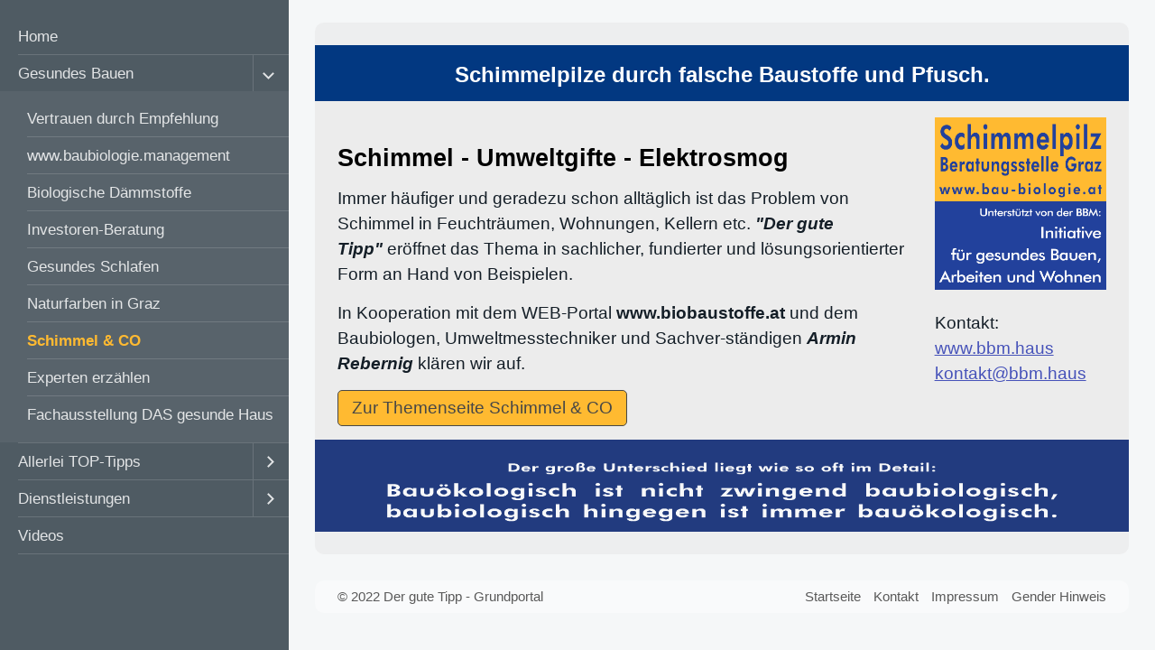

--- FILE ---
content_type: text/html
request_url: http://dergutetipp.com/schimmel-co.html
body_size: 3330
content:
<!DOCTYPE html> <html class="responsivelayout" lang="de" data-zpdebug="false" data-ptr=""> <head> <title>Schimmel-Probleme durch falsche Baustoffe und Pfusch.</title> <meta http-equiv="content-type" content="text/html; charset=utf-8"> <meta name="viewport" content="width=device-width, initial-scale=1.0"> <meta name="description" content="Schimmel ist durch mangelndes Verst&#228;ndnis und Pfusch sehr oft vorprogrammiert. Und dann kann ein Bewohner schon rein gar nichts dagegen tun. L&#252;ften hilft dann nicht mehr."> <meta name="keywords" content=""> <meta name="generator" content="Zeta Producer 15.4.1.0, ZP15B, 30.07.2020 10:32:32"> <meta name="robots" content="index, follow"> <link rel="shortcut icon" type="image/x-icon" href="assets/smile.png"> <link rel="stylesheet" type="text/css" href="assets/jquery.mmenu.widescreen.css" media="all and (min-width: 801px)"> <link rel="stylesheet" type="text/css" href="assets/bundle.css?v=637487520729023925"> <style id="zple_container_556">
#container_556{background-color: #023881 !important;}
</style><style id="zple_container_557">
#container_557{background-color: #ECECEC !important;}
</style><style id="zple_container_559">
#container_559{background-color: #223B7F !important;}
</style> <script type="text/javascript" src="assets/bundle.js?v=637487520729023925"></script> </head> <body id="atmosphere-responsive"> <a id="top"></a> <div id="preload"> <img src="" alt=""> </div> <div id="wrapper"> <div id="backbox"> <div id="webbox"> <div id="topline" class="clearfix"> <div id="menuButton"> <a href="#navigation"> <i class="fa fa-bars fa-lg"></i> <span>Menü</span> </a> </div> </div> <div class="section"> <div id="content"> <div class="zparea zpgrid" data-numcolumns="" data-areaname="Standard" data-pageid="476"> <div id="container_556" class="zpContainer first styled zpBreakout " data-zpeleel="container" data-zpleid="556"> <div class="zpRow standard " data-row-id="352"> <div class="zpColumn odd zpColumnWidth1 c12 first last" style=" " data-column-id="378"> <div class="zpColumnItem"> <div id="a1641" data-article-id="1641" data-zpleid="1641" class="articlearea zpwText"> <h3 style="color: #FFFFFF; text-align:center;" data-zpfieldname="headline">Schimmelpilze durch falsche Baustoffe und Pfusch.</h3> </div> </div> </div> </div> </div> <div id="container_557" class="zpContainer styled zpBreakout " data-zpeleel="container" data-zpleid="557"> <div class="zpRow standard " data-row-id="26"> <div class="zpColumn zpColumnWidth2 c9 first" style=" " data-column-id="26"> <div class="zpColumnItem"> <div id="a1728" data-article-id="1728" data-zpleid="1728" class="articlearea zpwSpacer"> </div> </div> <div class="zpColumnItem"> <div id="a1312" data-article-id="1312" data-zpleid="1312" class="articlearea zpwText"> <h2 data-zpfieldname="headline">Schimmel - Umweltgifte - Elektrosmog</h2> <p helvetica="Helvetica">Immer häufiger und geradezu&nbsp;schon alltäglich ist das Problem von Schimmel in Feuchträumen, Wohnungen, Kellern etc.&nbsp;<strong><em>&quot;Der gute Tipp&quot;</em></strong>&nbsp;eröffnet das Thema in sachlicher, fundierter und lösungsorientierter Form an Hand von Beispielen.</p> <p helvetica="Helvetica">In Kooperation mit dem WEB-Portal&nbsp;<strong>www.biobaustoffe.at</strong> und dem Baubiologen, Umweltmesstechniker und Sachver-ständigen&nbsp;<strong><em>Armin Rebernig</em></strong>&nbsp;klären wir auf.</p> </div> </div> <div class="zpColumnItem"> <div id="a1313" data-article-id="1313" data-zpleid="1313" class="articlearea zpwbutton"> <p> <a href="http://www.dergutetipp.com/schimmel/" target="_blank" rel="noopener" class="button"> <span>Zur Themenseite Schimmel & CO</span> </a> </p> </div> </div> </div> <div class="zpColumn odd zpColumnWidth2 c3 last" style=" " data-column-id="354"> <div class="zpColumnItem"> <div id="a1618" data-article-id="1618" data-zpleid="1618" class="articlearea zpwText"> <p><img title="" class="singleImage" alt="" src="media/images/schimmelpilz-beratungsstelle.jpg"></p> <p>Kontakt: <br><a href="http://www.bbm.haus">www.bbm.haus</a><br><a href="mailto:kontakt@bbm.haus">kontakt@bbm.haus</a> </p> </div> </div> </div> </div> </div> <div id="container_559" class="zpContainer last styled zpBreakout " data-zpeleel="container" data-zpleid="559"> <div class="zpRow standard " data-row-id="373"> <div class="zpColumn odd zpColumnWidth1 c12 first last" style=" " data-column-id="405"> <div class="zpColumnItem"> <div id="a1667" data-article-id="1667" data-zpleid="1667" class="articlearea zpwText"> <img title="" class="singleImage" alt="" src="media/images/bauoekologisch-baubiologis.png"> </div> </div> </div> </div> </div> </div> </div> </div> <div class="section"> <div id="footer" class="clearfix"> <div id="xmenu" class=""> <span><a class="xmenulink" href="index.html">Startseite</a></span> <span><a class="xmenulink" href="kontakt.html">Kontakt</a></span> <span><a class="xmenulink" href="http://www.bbm.haus/impressum.html">Impressum</a></span> <span><a class="xmenulink" href="gender-hinweis.html">Gender Hinweis</a></span> </div> <div id="copyright"> &copy; 2022 Der gute Tipp - Grundportal </div> </div> </div> <nav id="navigation"> <ul class="zpmarkactive default out"><li class="zpnodefaults"><a href="index.html">Home</a></li><li class="zpnodefaults haschilds"><a href="gesundes-bauen.html">Gesundes Bauen</a><ul><li class="zpnodefaults"><a href="vertrauen-durch-empfehlung.html">Vertrauen durch Empfehlung</a></li><li class="zpnodefaults"><a href="www-baubiologie-management.html">www.baubiologie.management</a></li><li class="zpnodefaults"><a href="biologische-daemmstoffe.html">Biologische Dämmstoffe</a></li><li class="zpnodefaults"><a href="baubiologische-beratung.html">Investoren-Beratung</a></li><li class="zpnodefaults"><a href="gesundes-schlafen.html">Gesundes Schlafen</a></li><li class="zpnodefaults"><a href="naturfarben-in-graz.html">Naturfarben in Graz</a></li><li class="zpnodefaults"><a class="active" href="schimmel-co.html">Schimmel &amp; CO</a></li><li class="zpnodefaults"><a href="experten-erzaehlen.html">Experten erzählen</a></li><li class="zpnodefaults"><a href="http://dasgesundehaus.eu/" target="_blank" rel="noopener">Fachausstellung DAS gesunde Haus</a></li></ul></li><li class="zpnodefaults haschilds"><a href="weitere-tipps.html">Allerlei TOP-Tipps</a><ul><li class="zpnodefaults"><a href="andernach.html">Andernach</a></li><li class="zpnodefaults"><a href="http://www.der-gute-tipp.com/reisereportage/reportage-merl.html" target="_blank" rel="noopener">Merl &amp; Zell inside</a></li><li class="zpnodefaults"><a href="reisereportage" target="_blank" rel="noopener">Reisereportage</a></li><li class="zpnodefaults"><a href="firmenempfehlung/zimtec.html" target="_blank" rel="noopener">ZIMTEC GmbH</a></li><li class="zpnodefaults"><a href="firmenempfehlung/ferienpark-zell-briedel.html" target="_blank" rel="noopener">Hafen Zell-Briedel</a></li><li class="zpnodefaults"><a href="firmenempfehlung/seniorenhaus-waldpark.html" target="_blank" rel="noopener">Seniorenhaus</a></li><li class="zpnodefaults"><a href="firmenempfehlung/wfw-forstmaschinen.html" target="_blank" rel="noopener">Forsttage Wolfegg</a></li><li class="zpnodefaults"><a href="haas-maschinenbau.html">Haas Maschinenbau</a></li><li class="zpnodefaults"><a href="barrierefreiheit.html">Barrierefreiheit für ALLE Nutzer</a></li><li class="zpnodefaults"><a href="austrofoma.html">Rückblick AUSTROFOMA</a></li><li class="zpnodefaults"><a href="top-designer.html">Top Designer</a></li><li class="zpnodefaults"><a href="ueber-n-tellerrand.html">"über´n Tellerrand"</a></li></ul></li><li class="zpnodefaults haschilds"><a href="dienstleistungen.html">Dienstleistungen</a><ul><li class="zpnodefaults"><a href="firmen-portraets.html">Firmen-Porträts</a></li><li class="zpnodefaults"><a href="luftaufnahmen.html">Luftaufnahmen</a></li><li class="zpnodefaults"><a href="music-co.html">Music &amp; CO</a></li></ul></li><li class="zpnodefaults"><a href="videos.html">Videos</a></li></ul> <script>
$z(document).ready(function(){
	// we find the active page's a-tag and then walk upwards the dom marking the respective parent li as active/open
	$z('ul.zpmarkactive.default li a.active').parents('li').each(function(index){
		var that = this;
		// do not add open class to immediate parent li
		if ( index > 0 ){
			$z(that).addClass('');
		}
		$z(that).addClass('active');
		//$z(that).find('> a').addClass('active');
	});
	$z("ul.zpmarkactive.default").removeClass("zpmarkactive");
	
	/*
	$z("ul.zpmarkactive.default li:has(a.active)").addClass("active");
	$z("ul.zpmarkactive.default li.haschilds > a").addClass("haschilds");
	$z("ul.zpmarkactive.default li.haschilds:has(a.active)").addClass("active");
	$z("ul.zpmarkactive.default li.active > a").addClass("active");
	
	$z("ul.zpmarkactive.default").removeClass("zpmarkactive")
	*/
});
</script> </nav> </div> </div> </div> <script>
	$z(document).ready(function() {
		$z("#navigation").mmenu(
			{
				classes: "mm-dark",
				slidingSubmenus: false,
				offCanvas: {
					position: "left",
					zposition: "next",
					moveBackground: false
				},
				onClick: {
					setSelected: false,
					preventDefault: false
				}
			}, 
			{
				transitionDuration: 300,
				offCanvas: {
					pageSelector: "#webbox"
				}
			}
		);
		$z("#navigation li.active").addClass("mm-opened");

		checkSize();
		$z(window).resize(checkSize);
		function checkSize(){
			var navWidth = $z("#navigation").width();
			var wrapWidth = 1200;
			var breakWidth = parseInt((navWidth) + (wrapWidth));
			if ($z(window).width() <= breakWidth) {
				$z("#header").css({"padding-bottom":"3%","height":"inherit"});
			}
		}
	});
</script> 
<!--
* Layout: Atmosphere Responsive
* $Id: default.html 81066 2019-11-04 12:00:50Z sseiz $
-->
 </body> </html>